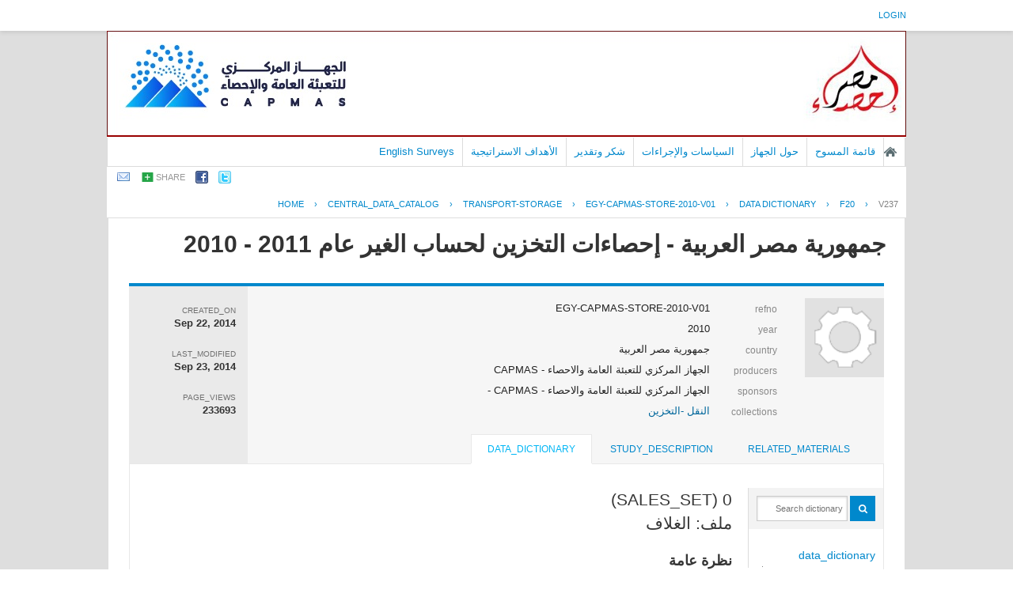

--- FILE ---
content_type: text/css
request_url: https://censusinfo.capmas.gov.eg/Metadata-ar-v4.2/themes/pcbs_ar_New/forms.css
body_size: 4663
content:
/*data enty form default styles*/
.form-input tr {
	vertical-align:top;
}
.form-input-error {
	color:red;
	font-size:11px;
}
/*pagination*/
.pagination {
	padding:5px;
	color:#666666;
	text-align:right
}
.pagination a, .pagination strong {
	padding:3px;
	text-decoration:none;
	color:#666666;
	border:1px solid gray;
	-moz-border-radius: 2px;
	-webkit-border-radius: 2px;
}
.pagination a:hover {
	background-color:black;
	color:white;
}
.pagination strong {
	color:black;
	font-weight:bold;
	background:gainsboro;
}
/*grid/table listing format*/
.grid-table {
	width:100%;
}
.grid-table .header {
	background-color:none;
	text-align:left;
}
.grid-table .header th {
	padding:5px;
	border-bottom:2px solid #C1DAD7;
	border-top:2px solid #C1DAD7;
	font-weight:bold;
}
.grid-table .header a, .grid-table .header {
	color:black;
}
.grid-table tr td {
	padding:5px;
}
.grid-table tr.header td{
    font-weight:bold;
}
.grid-table .alternate {
	background-color:#FBFBFB
}
.grid-table a {
	color:#00679C;
	text-decoration:none;
}
.grid-table a:hover {
	color:maroon;
}
.table-heading-row {
}
.table-heading-cell {
	font-weight:bold;
	font-size:12px;
	border-bottom:2px solid #CFD9FE;
}
.table-row {
}
.table-row-alternate {
	background:#F7F7F7
}
.table-cell, .table-cell-alternate {
	padding:5px;
	border-bottom:1px solid #F7F7F7;
}
.table a {
	text-decoration:none;
	color:#003366
}
.table a:hover {
	text-decoration:underline;
	color:black
}
/* search box style for fieldset */
.search-fieldset {
	border:1px solid #DFE6FF;
	margin-bottom:20px;
}
.search-fieldset legend {
	color:#3399CC
}
.page-links {
	text-align:right;
}
.button {
	border:0;
	padding:2px;
	text-decoration:none;
	color:#ffffff;
    -webkit-border-radius: 0;
       -moz-border-radius: 0;
            border-radius: 0; 

    -webkit-box-shadow: none;
       -moz-box-shadow: none;
            box-shadow: none;
	background:#0088cc;
	display:inline-block;
        
    text-shadow: none;

}
.button img {
	border:0px;
	vertical-align:bottom;
	padding-right:5px;
}
.button:hover {
	border:0;
	background-color:#00b6f5;
}
/*adim form styles*/
.form {
	border:0px solid red;
	display:block;
	padding:5px;
	margin:0px;
	padding-left:0px;
}
.input-flex,.input-fixed200, .input-fixed300 {
	width:99%;
	padding:2px;
	padding-right:0px;
}

.input-fixed200{
	width:200px;
}
.input-fixed300{
	width:300px;
}


.form .field, .form .field-inline {
	margin-bottom:15px;
}
.form .field label {
	display:block;
	font-weight:bold;
	color:#333333
}
.form .field-inline label {
	font-weight:bold;
	color:#333333
}
.form .field label.desc {
	font-weight:normal;
	font-style:italic
}
.form .required {
	color:Red;
	padding:2px;
}

.login .input-flex,
.register .input-flex
{width:300px;}


/* to show any text as hyper link */
.link {
	color:#0088cc;
	text-decoration:underline;
	cursor:pointer
}
.link:hover {
	color:#00b6f5;
}
/*error/success message boxes*/
.error, .success {
	background-color:white;
	border:1px solid #00CC00;
	padding:5px;
	margin-bottom:10px;
	margin-top:10px;
	color:#00CC00
}
.error {
	color:red;
	border:1px solid red;
	padding:5px;
	background-color:#FFF0FF;
	font-size:14px;
}
.error p {
	padding:5px;
	margin:0px;
}
.note {
	padding:5px;
	font-size:14px;
	background-color:#FFFFCC;
	border:1px solid gainsboro;
	margin-bottom:20px;
}
.grid-action-links a {
	font-size:11px;
	padding:3px;
}
.hidden {
	display:none;
}
.inline {
	display:inline
}

/*adim form styles*/
.form{border:0px solid red;display:block;padding:5px;margin:0px;padding-left:0px;}
.input-flex{width:99%;padding:2px;padding-right:0px;}
.form .field, .form .field-inline{margin-bottom:15px;}
.form .field label{display:block;font-weight:bold;color:#333333}
.form .field-inline label{font-weight:bold;color:#333333}
.form .field label.desc{font-weight:normal;font-style:italic}
.form .required{color:Red;padding:2px;}
.form label.small{font-size:10px;color:#666666;font-weight:normal;}

.light{font-size:11px;color:gray;}
.light .button{ }
.light .button:hover{background-color:#00b6f5;}



/*button style 1*/
.btn-style-1 {
	border: 1px solid navy;
	color: white;
	padding: 2px 5px;
	font-size: small;
	background: url(btn-bg-sprites.png) 100% 0%;
	cursor: pointer;
}

.btn-style-1:hover {
    background: #00b6f5;
    /*
	border: 1px solid navy;
	color: white;
	padding: 2px 5px;
	font-size: small;
	background: url(btn-bg-sprites.png) 100% 66%;
	*/
    cursor: pointer;
    
}

.btn-style-2 {
	border: 0px solid navy;
	color: white;
	padding: 5px 14px;
	font-size: small;
	background: #19196D;
	cursor: pointer;
	font-weight:bold
}

.btn-style-2:hover { 
	color: white;
	background-color:#666666;
	cursor: pointer;
}



